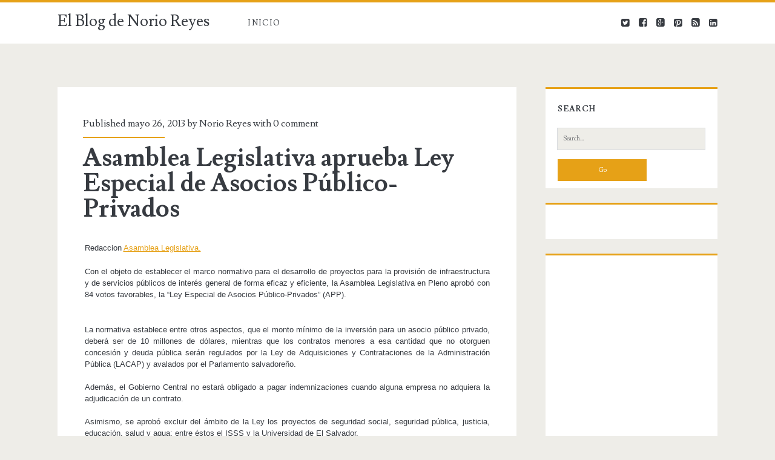

--- FILE ---
content_type: text/html; charset=UTF-8
request_url: http://www.norioreyes.net/2013/05/asamblea-legislativa-aprueba-ley.html
body_size: 23257
content:
<!DOCTYPE html>
<!--[if lt IE 7 ]> <html expr:dir='data:blog.languageDirection' xmlns='http://www.w3.org/1999/xhtml' xmlns:b='http://www.google.com/2005/gml/b' xmlns:data='http://www.google.com/2005/gml/data' xmlns:expr='http://www.google.com/2005/gml/expr' class='ie6' lang='en-US'> <![endif]--><!--[if IE 7 ]> <html expr:dir='data:blog.languageDirection' xmlns='http://www.w3.org/1999/xhtml' xmlns:b='http://www.google.com/2005/gml/b' xmlns:data='http://www.google.com/2005/gml/data' xmlns:expr='http://www.google.com/2005/gml/expr' class='ie7' lang='en-US'> <![endif]--><!--[if IE 8 ]> <html expr:dir='data:blog.languageDirection' xmlns='http://www.w3.org/1999/xhtml' xmlns:b='http://www.google.com/2005/gml/b' xmlns:data='http://www.google.com/2005/gml/data' xmlns:expr='http://www.google.com/2005/gml/expr' class='ie8' lang='en-US'> <![endif]--><!--[if lt IE 9]> <script type="text/javascript"> //<![CDATA[ /* HTML5 Shiv v3.7.0 | @afarkas @jdalton @jon_neal @rem | MIT/GPL2 Licensed */ (function(l,f){function m(){var a=e.elements;return"string"==typeof a?a.split(" "):a}function i(a){var b=n[a[o]];b||(b={},h++,a[o]=h,n[h]=b);return b}function p(a,b,c){b||(b=f);if(g)return b.createElement(a);c||(c=i(b));b=c.cache[a]?c.cache[a].cloneNode():r.test(a)?(c.cache[a]=c.createElem(a)).cloneNode():c.createElem(a);return b.canHaveChildren&&!s.test(a)?c.frag.appendChild(b):b}function t(a,b){if(!b.cache)b.cache={},b.createElem=a.createElement,b.createFrag=a.createDocumentFragment,b.frag=b.createFrag(); a.createElement=function(c){return!e.shivMethods?b.createElem(c):p(c,a,b)};a.createDocumentFragment=Function("h,f","return function(){var n=f.cloneNode(),c=n.createElement;h.shivMethods&&("+m().join().replace(/[\w\-]+/g,function(a){b.createElem(a);b.frag.createElement(a);return'c("'+a+'")'})+");return n}")(e,b.frag)}function q(a){a||(a=f);var b=i(a);if(e.shivCSS&&!j&&!b.hasCSS){var c,d=a;c=d.createElement("p");d=d.getElementsByTagName("head")[0]||d.documentElement;c.innerHTML="x<style>article,aside,dialog,figcaption,figure,footer,header,hgroup,main,nav,section{display:block}mark{background:#FF0;color:#000}template{display:none}</style>"; c=d.insertBefore(c.lastChild,d.firstChild);b.hasCSS=!!c}g||t(a,b);return a}var k=l.html5||{},s=/^<|^(?:button|map|select|textarea|object|iframe|option|optgroup)$/i,r=/^(?:a|b|code|div|fieldset|h1|h2|h3|h4|h5|h6|i|label|li|ol|p|q|span|strong|style|table|tbody|td|th|tr|ul)$/i,j,o="_html5shiv",h=0,n={},g;(function(){try{var a=f.createElement("a");a.innerHTML="<xyz></xyz>";j="hidden"in a;var b;if(!(b=1==a.childNodes.length)){f.createElement("a");var c=f.createDocumentFragment();b="undefined"==typeof c.cloneNode|| "undefined"==typeof c.createDocumentFragment||"undefined"==typeof c.createElement}g=b}catch(d){g=j=!0}})();var e={elements:k.elements||"abbr article aside audio bdi canvas data datalist details dialog figcaption figure footer header hgroup main mark meter nav output progress section summary template time video",version:"3.7.0",shivCSS:!1!==k.shivCSS,supportsUnknownElements:g,shivMethods:!1!==k.shivMethods,type:"default",shivDocument:q,createElement:p,createDocumentFragment:function(a,b){a||(a=f); if(g)return a.createDocumentFragment();for(var b=b||i(a),c=b.frag.cloneNode(),d=0,e=m(),h=e.length;d<h;d++)c.createElement(e[d]);return c}};l.html5=e;q(f)})(this,document); //]]> </script> <![endif]--><!--[if IE 9 ]><html expr:dir='data:blog.languageDirection' xmlns='http://www.w3.org/1999/xhtml' xmlns:b='http://www.google.com/2005/gml/b' xmlns:data='http://www.google.com/2005/gml/data' xmlns:expr='http://www.google.com/2005/gml/expr' class='ie9' lang='en-US'> <![endif]--><!--[if (gt IE 9)|!(IE)]><!--><html dir='ltr' lang='en-US' xmlns='http://www.w3.org/1999/xhtml' xmlns:b='http://www.google.com/2005/gml/b' xmlns:data='http://www.google.com/2005/gml/data' xmlns:expr='http://www.google.com/2005/gml/expr'>
<!--<![endif]-->
<head>
<link href='https://www.blogger.com/static/v1/widgets/2944754296-widget_css_bundle.css' rel='stylesheet' type='text/css'/>
<meta charset='UTF-8'/>
<meta content='width=device-width' name='viewport'/>
<link href='//fonts.googleapis.com/css?family=Lusitana:400,700' media='all' rel='stylesheet' type='text/css'/>
<link href='//netdna.bootstrapcdn.com/font-awesome/4.1.0/css/font-awesome.min.css' rel='stylesheet'/>
<title>Asamblea Legislativa aprueba Ley Especial de Asocios Público-Privados ~ El Blog de Norio Reyes</title>
<style id='page-skin-1' type='text/css'><!--
/*
-----------------------------------------------
Template Name  : Ignite
Author         : NewBloggerThemes.com
Author URL     : http://btemplates.com/author/new-blogger-themes/
Theme URL      : http://btemplates.com/author/new-blogger-themes/ignite-blogger-template/
Created Date   : Thursday, June 5, 2014
License        : This template is free for both personal and commercial use, But to satisfy the 'attribution' clause of the license, you are required to keep the footer links intact which provides due credit to its authors.For more information about this license, please use this link :http://creativecommons.org/licenses/by/3.0/
----------------------------------------------- */
body#layout ul{list-style-type:none;list-style:none}
body#layout ul li{list-style-type:none;list-style:none}
body#layout #headerbwrap {height:auto;}
body#layout .site-headernbt {margin: 0 0 25px;}
body#layout #content {}
body#layout #slider {display:none;}
body#layout .side-widget {display:none;}
body#layout .menu-primarynbt {z-index:0}
body#layout #pagesmenuwidget {position: absolute;
top: -100px;
right: 0px;}
/* Variable definitions
====================
*/
/* Use this with templates/template-twocol.html */
.section, .widget {
margin:0;
padding:0;
}
*, :after, :before {
-moz-box-sizing: border-box;
-webkit-box-sizing: border-box;
box-sizing: border-box;
}
body {
font-size: 100%;
margin: 0;
padding: 0;
font-family: lusitana, serif;
line-height: 1.5;
background: #eeede8;
color: #373b41;
-webkit-font-smoothing: antialiased;
word-wrap: break-word;
-ms-word-wrap: break-word;
-webkit-hyphens: auto;
-moz-hyphens: auto;
-ms-hyphens: auto;
hyphens: auto;
}
.overflow-containernbt {
overflow: hidden;
}
.mainnbt {
background: #eeede8;
margin: 0 auto;
-webkit-transition: all .3s ease;
transition: all .3s ease;
}
.mainnbt:after {
content: '';
position: absolute;
top: -12em;
left: 0;
width: 100%;
background: #373b41;
opacity: 0;
-webkit-transition: opacity .3s ease;
transition: opacity .3s ease;
}
p {
margin: 1.5em 0;
}
a {
color: #e6a117;
-webkit-transition: color .2s ease;
transition: color .2s ease;
}
a:link {
color: #e6a117;
}
a:active, a:hover, a:visited {
color: #a87227;
}
h1, h2, h3, h4, h5, h6 {
font-family: lusitana, serif;
margin: 0;
padding: 0;
font-weight: 400;
}
h1 {
font-size: 2.625em;
line-height: 1.143;
}
h2 {
font-size: 2.25em;
line-height: 1.34;
}
h3 {
font-size: 1.625em;
line-height: 1.85;
}
h4 {
font-size: 1.313em;
line-height: 1.143;
}
h5 {
font-size: 1.125em;
line-height: 1.34;
}
h6 {
font-size: 1em;
}
ol, ul {
font-size: 1em;
padding: 0;
margin: 1.5em;
}
ol ol, ol ul, ul ol, ul ul {
margin: 0 1.5em;
}
li li, ol ol, ol ul, ul ol, ul ul {
font-size: 1em;
}
pre {
word-wrap: break-word;
background: #e8eaee;
padding: .75em;
}
code {
background: #e8eaee;
padding: 0 .375em;
}
blockquote {
margin: 1.5em 1.5em 1.5em 0;
padding-left: 1.5em;
border-left: solid 3px #e6a117;
}
blockquote cite {
display: block;
text-align: right;
}
hr {
margin: .69em 0;
}
table {
border-spacing: 0;
border-collapse: collapse;
margin: 1.5em 0;
}
td, th {
padding: .5em .75em;
border: solid 1px #000;
}
.alignleft {
float: left;
margin: 0 1.5em 1.5em 0;
}
.alignright {
float: right;
margin: 0 0 1.5em 1.5em;
}
.aligncenter {
text-align: center;
margin: 1.5em auto;
}
.alignnone {
margin: 1.5em;
}
.aligncenter, .alignleft, .alignnone, .alignright, .size-auto, .size-full, .size-large, .size-medium, .size-thumbnail, img {
max-width: 100%;
height: auto;
}
input, textarea {
padding: .8em;
width: 100%;
max-width: 27.75em;
background: #eeede8;
color: #7c7d7f;
outline: solid 1px #d9dcdf;
border: none;
font-family: lusitana, serif;
font-size: .813em;
line-height: 1.85;
border-radius: 0;
-webkit-transition: background .2s ease;
transition: background .2s ease;
-webkit-appearance: none;
}
textarea {
max-width: 41.625em;
}
input[type=submit] {
color: #fff;
background: #e6a117;
outline: 0;
max-width: 13.875em;
}
input[type=submit]:hover {
cursor: pointer;
background: #a87227;
}
input[type=search] {
margin-right: 1.5em;
padding-right: .375em;
}
::-webkit-input-placeholder {
color: #7c7d7f;
}
:-moz-placeholder {
color: #7c7d7f;
}
::-moz-placeholder {
color: #7c7d7f;
}
:-ms-input-placeholder {
color: #7c7d7f;
}
a img {
border: none;
}
.site-headernbt {
background: #fff;
height: 4.5em;
padding: 1.25em 3.703% 0;
border-top: solid 4px #e6a117;
position: relative;
}
.site-title {
font-size: 1.625em;
line-height: 1.85;
position: absolute;
top: .5em;
right: 3.703%;
z-index: 1;
}
.site-title a {
text-decoration: none;
color: #373b41;
}
.site-title a:hover {
color: #e6a117;
}
.site-title img {
max-width: 6em;
max-height: 2.25em;
}
.site-title span {
position: absolute;
opacity: 0;
z-index: -1;
}
.toggle-navigationnbt {
color: #373b41;
font-size: 1.625em;
line-height: 1.35;
position: absolute;
z-index: 1;
background: 0 0;
border: none;
-webkit-transition: color .2s ease;
transition: color .2s ease;
}
.toggle-navigationnbt:hover {
cursor: pointer;
}
.menu-primarynbt {
background: #373b41;
width: 100%;
min-height: 75em;
max-width: 25em;
position: absolute;
top: 4.275em;
left: 0;
padding-top: 1.5em;
text-align: center;
z-index: -1;
}
.menu-primarynbt p {
color: #e6a117;
display: inline-block;
border-top: solid 2px #303338;
border-bottom: solid 2px #303338;
padding: 1.5em 0;
}
.menu-primary-items, .menu-unset {
list-style: none;
}
.menu-primary-items li a, .menu-unset li a {
text-decoration: none;
color: #fff;
text-transform: uppercase;
letter-spacing: .08em;
margin: 1.5em 0;
display: block;
}
.menu-primary-items li a:hover, .menu-unset li a:hover {
color: #e6a117;
}
.menu-primary-items li ul li a, .menu-unset li ul li a {
font-size: .813em;
color: #d9dcdf;
margin-top: -1.5em;
}
.menu-primary-items li ul li a:hover, .menu-unset li ul li a:hover {
color: #fff;
}
.menu-primary-items li ul li ul a, .menu-unset li ul li ul a {
color: #7c7d7f;
}
.menu-primary-items ul, .menu-unset ul {
list-style: none;
}
.menu-primary-items .current-menu-item>a, .menu-primary-items .current_page_item>a, .menu-unset .current-menu-item>a, .menu-unset .current_page_item>a {
color: #e6a117;
}
.social-media-iconsnbt {
margin-top: 3em;
}
.social-media-iconsnbt li {
display: inline-block;
}
.social-media-iconsnbt li a {
color: #fff;
margin: 0 .375em;
text-decoration: none;
}
.social-media-iconsnbt li a:hover {
color: #e6a117;
}
.site-headernbt.toggled .menu-primarynbt {
z-index: 0;
}
.site-headernbt.toggled+div .mainnbt:after, .site-headernbt.toggled+div .sidebar-primary-container:after {
bottom: 0;
opacity: .4;
}
@media all and (min-width:37.5em) {
.site-headernbt {
padding: 1.25em 7.407% 0;
}
.site-title {
right: 7.407%}
}
@media all and (min-width:50em) {
.site-headernbt {
height: auto;
min-height: 4.5em;
padding: 0 11.11%}
.site-headernbt:after {
content: ".";
display: block;
clear: both;
visibility: hidden;
line-height: 0;
height: 0;
}
.toggle-navigationnbt {
display: none;
}
.title-infonbt {
float: left;
margin-right: 3em;
margin-top: 1.125em;
}
.site-title {
position: static;
line-height: 1;
margin-right: .225em;
}
.menu-primarynbt {
position: static;
max-width: none;
min-height: 1px;
width: auto;
padding: 0;
text-align: left;
background: 0 0;
}
.menu-primarynbt p {
display: none;
}
.menu-primary-items, .menu-unset {
margin: 0;
line-height: 0;
}
.menu-primary-items li, .menu-unset li {
float: left;
background: #fff;
position: relative;
-webkit-transition: background .2s ease;
transition: background .2s ease;
}
.menu-primary-items li ul, .menu-unset li ul {
position: absolute;
top: -999em;
opacity: 0;
margin: 0;
z-index: 3;
-webkit-backface-visibility: hidden;
-ms-backface-visibility: hidden;
-o-backface-visibility: hidden;
backface-visibility: hidden;
-webkit-transition: opacity .2s ease;
transition: opacity .2s ease;
}
.menu-primary-items li ul:focus ul, .menu-primary-items li ul:hover ul, .menu-unset li ul:focus ul, .menu-unset li ul:hover ul {
top: 0;
left: 100%}
.menu-primary-items li:active>a, .menu-primary-items li:focus>a, .menu-primary-items li:hover>a, .menu-unset li:active>a, .menu-unset li:focus>a, .menu-unset li:hover>a {
color: #fff;
}
.menu-primary-items li:active>ul, .menu-primary-items li:focus>ul, .menu-primary-items li:hover>ul, .menu-unset li:active>ul, .menu-unset li:focus>ul, .menu-unset li:hover>ul {
top: 4.2495em;
opacity: 1;
}
.menu-primary-items li:active>ul li, .menu-primary-items li:focus>ul li, .menu-primary-items li:hover>ul li, .menu-unset li:active>ul li, .menu-unset li:focus>ul li, .menu-unset li:hover>ul li {
min-width: 100%}
.menu-primary-items li:active>ul li a, .menu-primary-items li:focus>ul li a, .menu-primary-items li:hover>ul li a, .menu-unset li:active>ul li a, .menu-unset li:focus>ul li a, .menu-unset li:hover>ul li a {
margin-top: 0;
color: #373b41;
white-space: nowrap;
}
.menu-primary-items li:active>ul li:active>a, .menu-primary-items li:active>ul li:focus>a, .menu-primary-items li:active>ul li:hover>a, .menu-primary-items li:focus>ul li:active>a, .menu-primary-items li:focus>ul li:focus>a, .menu-primary-items li:focus>ul li:hover>a, .menu-primary-items li:hover>ul li:active>a, .menu-primary-items li:hover>ul li:focus>a, .menu-primary-items li:hover>ul li:hover>a, .menu-unset li:active>ul li:active>a, .menu-unset li:active>ul li:focus>a, .menu-unset li:active>ul li:hover>a, .menu-unset li:focus>ul li:active>a, .menu-unset li:focus>ul li:focus>a, .menu-unset li:focus>ul li:hover>a, .menu-unset li:hover>ul li:active>a, .menu-unset li:hover>ul li:focus>a, .menu-unset li:hover>ul li:hover>a {
color: #fff;
}
.menu-primary-items li a, .menu-unset li a {
color: #373b41;
margin: 0 .75em;
font-size: .813em;
line-height: 5.231em;
letter-spacing: .1em;
}
.menu-primary-items li a:focus, .menu-primary-items li a:hover, .menu-unset li a:focus, .menu-unset li a:hover {
color: #fff;
}
.menu-primary-items li:hover, .menu-unset li:hover {
background: #e6a117;
}
.menu-primary-items:after, .menu-unset:after {
content: ".";
display: block;
clear: both;
visibility: hidden;
line-height: 0;
height: 0;
}
.social-media-iconsnbt {
display: none;
}
#menu-primary-items .current-menu-item, #menu-primary-items .current_page_ancestor, #menu-primary-items .current_page_item, .menu-unset .current-menu-item, .menu-unset .current_page_ancestor, .menu-unset .current_page_item {
background: #e6a117;
}
#menu-primary-items .current-menu-item>a, #menu-primary-items .current_page_ancestor>a, #menu-primary-items .current_page_item>a, .menu-unset .current-menu-item>a, .menu-unset .current_page_ancestor>a, .menu-unset .current_page_item>a {
color: #fff;
}
.menu-unset ul {
margin: 0;
}
.menu-unset ul:after {
content: ".";
display: block;
clear: both;
visibility: hidden;
line-height: 0;
height: 0;
}
ul.focused {
left: 0;
top: 4.2495em!important;
opacity: 1!important;
}
ul.focused>li>a {
margin-top: 0!important;
color: #373b41;
white-space: nowrap;
}
li.focused {
background: #e6a117;
}
}
@media all and (min-width:56.25em) {
.site-headernbt {
padding: 0 7.407%}
}
@media all and (min-width:62.5em) {
.menu-primarynbt p {
margin: 1.0625em 3em 0 -3em;
display: inline-block;
line-height: 2;
color: #7c7d7f;
border: none;
padding: 0;
float: left;
}
.site-title {
float: left;
}
}
@media all and (min-width:75em) {
.menu-primary-items, .menu-unset {
float: left;
}
.social-media-iconsnbt {
display: inline-block;
margin: 0;
float: right;
}
.social-media-iconsnbt li a {
color: #373b41;
line-height: 4.25em;
}
.social-media-iconsnbt li a:hover {
color: #e6a117;
}
.social-media-iconsnbt li:last-child a {
margin-right: 0;
}
}
.mainnbt, .sidebar-primary-container, .site-footernbt {
padding: 1.5em 3.703%;
}
.site-footernbt h3 {
font-size: 120%;
}
.hentry {
background: #fff;
margin: 1.5em auto;
padding: 1.5em 5% 2.25em;
}
#comments {
background: #fff;
margin: 1.5em auto;
padding: 1.5em 5% 2.25em;
}
.hentry-meta-top {
margin-bottom: .75em;
padding-bottom: .75em;
position: relative;
}
.hentry-meta-top:after {
content: '';
position: absolute;
width: 32%;
height: 2px;
background: #e6a117;
bottom: 0;
left: 0;
}
.hentry-meta-top a {
text-decoration: none;
color: #373b41;
}
.hentry-meta-top a:link, .hentry-meta-top a:visited {
color: #373b41;
}
.hentry-meta-top a:active, .hentry-meta-top a:hover {
color: #e6a117;
}
.entry-title {
font-weight: 700;
font-size: 1.625em;
line-height: 1;
word-wrap: break-word;
-ms-word-wrap: break-word;
}
.entry-title a {
color: #373b41;
text-decoration: none;
}
.entry-title a:link, .entry-title a:visited {
color: #373b41;
}
.entry-title a:active, .entry-title a:hover {
color: #7c7d7f;
}
.entry-content {
border-bottom: solid 2px #d9dcdf;
padding-bottom: 10px;
}
.more-linknbt {
text-decoration: none;
display: block;
text-align: center;
line-height: 2.25em;
width: 6.75em;
background: #e6a117;
color: #fff;
margin: 1em 0 0.6em;
-webkit-transition: background .2s ease;
transition: background .2s ease;
}
.more-linknbt:link, .more-linknbt:visited {
color: #fff;
}
.more-linknbt:active, .more-linknbt:hover {
background: #a87227;
}
.hentry-categories, .hentry-tags {
color: #7c7d7f;
}
.hentry-categories p, .hentry-tags p {
margin: .75em 0 0;
padding-left: 1.5em;
}
.hentry-categories i, .hentry-tags i {
margin-left: -1.5em;
}
.hentry-categories a, .hentry-tags a {
text-decoration: none;
text-transform: uppercase;
letter-spacing: .1em;
font-size: .813em;
line-height: 1.7;
margin-right: .75em;
}
.hentry-categories a:link, .hentry-categories a:visited, .hentry-tags a:link, .hentry-tags a:visited {
color: #7c7d7f;
}
.hentry-categories a:active, .hentry-categories a:hover, .hentry-tags a:active, .hentry-tags a:hover {
color: #e6a117;
}
.hentry-categories i {
margin-right: .4375em;
}
.hentry-tags i {
margin-right: .625em;
}
.loop-pagination {
background: #fff;
padding: .75em;
border-top: solid 2px #e6a117;
text-align: center;
margin-bottom: 1.5em;
}
.loop-pagination a, .loop-pagination span {
margin: 0 .375em;
}
.loop-pagination a {
text-decoration: none;
}
@media all and (min-width:31.25em) {
.featured-image {
height: 15em;
}
.hentry-meta-top:after {
width: 20%;
}
}
@media all and (min-width:37.5em) {
.mainnbt, .sidebar-primary-container, .site-footernbt {
padding: 1.5em 7.407%;
}
}
@media all and (min-width:43.75em) {}
@media all and (min-width:50em) {
.mainnbt, .sidebar-primary-container, .site-footernbt {
padding: 1.5em 11.11%;
}
.hentry {
padding: 0 6.333% 2.25em;
}
#comments {
padding: 0 6.333% 2.25em;
}
}
@media all and (min-width:56.25em) {
.mainnbt {
width: 55.55%;
padding: 1.5em 0;
float: left;
margin: 0 3.703% 0 7.407%;
}
.sidebar-primary-container, .site-footernbt {
padding: 1.5em 7.407%;
}
.hentry {
padding: 0 6.333% 2.25em;
}
#comments {
padding: 0 6.333% 2.25em;
}
}
@media all and (min-width:62.5em) {
.hentry {
padding-top: 3em;
}
#comments {
padding-top: 3em;
}
.entry-title {
font-size: 2.625em;
line-height: 1;
}
.hentry-categories, .hentry-tags {
display: inline-block;
}
.hentry-categories {
margin-right: .75em;
}
}
@media all and (min-width:68.75em) {
.mainnbt {
width: 59.253%;
}
.hentry {
margin: 3em 0;
padding: 3em 5.5% 2.25em;
}
#comments {
margin: 3em 0;
padding: 3em 5.5% 2.25em;
}
}
@media all and (min-width:75em) {}
.sidebar-primary-container {
position: relative;
background: #eeede8;
-webkit-transition: all .3s ease;
transition: all .3s ease;
}
.sidebar-primary-container:after {
content: '';
position: absolute;
top: 0;
left: 0;
width: 100%;
background: #373b41;
opacity: 0;
-webkit-transition: opacity .3s ease;
transition: opacity .3s ease;
}
.sidebar-primary-container .widget {
background: #fff;
border-top: solid 3px #e6a117;
font-size: .813em;
line-height: 1.85;
margin: 1.84502em 0;
padding: 1.615em 8% .923em;
}
.sidebar-primary-container .widget ul {
list-style: none;
margin: 1em 0 1.04502em;
}
.sidebar-primary-container .widget ul li {
padding: .446em 0 .446em 0;
margin: 0;
border-bottom: solid 1px #d9dcdf;
-webkit-transition: all .2s ease;
transition: all .2s ease;
}
.sidebar-primary-container .widget ul li:last-child {
border: none;
}
.sidebar-primary-container .widget ul li a {
/*display: block;*/
text-decoration: none;
}
.sidebar-primary-container .widget ul li:hover {
background: rgba(240, 240, 240, .15);
padding-left: .5em;
padding-right: 0;
}
.sidebar-primary-container .widget ul ul {
margin: 0 0 0 1em;
}
.sidebar-primary-container .widget ul ul li:last-child {
margin-bottom: 0;
padding-bottom: 0;
}
.sidebar-primary-container .widget a, .sidebar-primary-container .widget a:link, .sidebar-primary-container .widget a:visited {
color: #373b41;
}
.sidebar-primary-container .widget a:active, .sidebar-primary-container .widget a:hover {
color: #e6a117;
}
.sidebar-primary-container .widget-title {
text-transform: uppercase;
font-weight: 700;
letter-spacing: .08em;
font-size: 1em;
line-height: 1.85;
margin-bottom: 1.24502em;
}
.sidebar-primary-container .widget h2 {
text-transform: uppercase;
font-weight: 700;
letter-spacing: .08em;
font-size: 1em;
line-height: 1.85;
margin-bottom: 1.24502em;
}
.sidebar-primary-container .widget h3 {
text-transform: uppercase;
font-weight: 700;
letter-spacing: .08em;
font-size: 1em;
line-height: 1.85;
margin-bottom: 1.24502em;
}
@media all and (min-width:50em) {
.sidebar-primary-container .widget {
padding: 1.615em 7.33% .923em;
}
}
@media all and (min-width:56.25em) {
.sidebar-primary-container {
width: 25.923%;
padding: 1.5em 0;
float: left;
margin-top: 1.5em;
}
.sidebar-primary-container .widget:first-child {
margin-top: 0;
}
}
@media all and (min-width:68.75em) {
.sidebar-primary-container {
width: 22.222%;
margin-top: 3em;
}
}
.entry-content {
margin-top: 1.5em;
}
.entry-content:after {
content: ".";
display: block;
clear: both;
visibility: hidden;
line-height: 0;
height: 0;
}
.further-reading {
margin: 1.5em 0;
}
.further-reading span {
border-bottom: solid 1px #e6a117;
font-weight: 700;
position: relative;
}
.further-reading a {
color: #373b41;
text-decoration: none;
display: block;
}
.further-reading a:link, .further-reading a:visited {
color: #373b41;
}
.further-reading a:active, .further-reading a:hover {
color: #e6a117;
}
.author-meta {
background: #f5f5f5;
border: solid 1px #e8eaee;
padding: 1.5em;
margin: 1.5em 0;
}
.author-meta h4 {
font-weight: 700;
border-bottom: solid 1px #e6a117;
display: inline-block;
padding-bottom: 3px;
}
.author-meta h4 a {
text-decoration: none;
color: #373b41;
}
.author-meta h4 a:link, .author-meta h4 a:visited {
color: #373b41;
}
.author-meta h4 a:active, .author-meta h4 a:focus, .author-meta h4 a:hover {
color: #e6a117;
}
.author-meta img {
border-radius: 50%;
float: left;
margin-right: 1.5em;
}
.author-meta p {
margin-top: .75em;
margin-left: 6em;
}
@media all and (min-width:43.75em) {
.further-reading p {
width: 50%;
display: inline-block;
vertical-align: top;
padding-right: 4%;
}
.further-reading .next {
text-align: right;
padding: 0 0 0 4%;
}
}@media all and (min-width:68.75em) {
.hentry {
margin-bottom: 1.5em;
}
#comments {
margin-bottom: 1.5em;
}
}
@media all and (min-width:31.25em) {}
@media all and (min-width:50em) {}
@media all and (min-width:56.25em) {}
@media all and (min-width:68.75em) {}
.site-footernbt {
background: #373b41;
color: #7c7d7f;
padding-bottom: 0;
overflow: hidden;
text-align: center;
}
.site-footernbt a {
color: #7c7d7f;
text-decoration: none;
}
.site-footernbt a:link, .site-footernbt a:visited {
color: #7c7d7f;
}
.site-footernbt a:active, .site-footernbt a:hover {
color: #e6a117;
}
.design-credit {
background: #303338;
color: #7c7d7f;
text-transform: none;
text-align: center;
letter-spacing: .08em;
padding: .75em;
margin-top: 1em;
position: relative;
left: -4%;
width: 108%;
font-size: 80%;
}
@media all and (min-width:37.5em) {
.design-credit {
left: -9%;
width: 118%;
}
}
@media all and (min-width:43.75em) {
.site-footernbt {
padding: 1.5em 3.703% 0;
}
.sidebar-subsidiary:after {
content: ".";
display: block;
clear: both;
visibility: hidden;
line-height: 0;
height: 0;
}
.design-credit {
clear: both;
}
}
@media all and (min-width:50em) {
.site-footernbt {
padding: 1.5em 7.407% 0;
}
}
@media all and (min-width:56.25em) {
.site-footernbt {
padding: 1.5em 3.703% 0;
}
.design-credit {
left: -4%;
width: 108%}
}
.screen-reader-text {
position: absolute;
clip: rect(1px 1px 1px 1px);
clip: rect(1px, 1px, 1px, 1px);
overflow: hidden;
height: 1px;
width: 1px;
}
.skip-content {
position: absolute;
top: -4.5em;
width: 100%;
left: 0;
display: block;
text-align: center;
color: #fff!important;
z-index: 99;
padding: 1.5em;
background: #373b41;
-webkit-transition: top .2s ease;
transition: top .2s ease;
}
.skip-content:focus {
top: 0;
}
@media all and (min-width:43.75em) {}
@media all and (min-width:50em) {}
@media all and (min-width:37.5em) {}
@media all and (min-width:50em) {}
@media all and (min-width:56.25em) {}
.search-form {
margin-top: 1.5em;
}
.search-form input[type=submit] {
max-width: 27.75em;
margin-top: 1.5em;
}
.search .container {
background: #fff;
margin-top: 1.5em;
}
.search .search-end {
padding: 1.5em 8% 2.25em;
}
.search .search-end.bottom {
padding-top: 0;
}
.search-no-results .search-end.top .search-form-container {
display: none;
}
@media all and (min-width:31.25em) {
.search-form input[type=submit] {
max-width: 13.875em;
}
}
@media all and (min-width:50em) {
.search .container {
padding: 1.5em 0;
}
.search .search-end {
padding: 1.5em 14.333% 2.25em;
}
}
@media all and (min-width:68.75em) {
.search .search-end {
padding: 1.5em 12.5% 2.25em;
}
}
h2.date-header {
margin: 10px 0px;
display: none;
}
.main .widget {
margin: 0 0 5px;
padding: 0 0 2px;
}
.main .Blog {
border-bottom-width: 0;
}
#header .description {
color:#ffffff;
font-size:14px;
text-shadow:0px 1px 0px #000000;
}
/* Comments----------------------------------------------- */
#comments {
margin-bottom:20px;
}
#comments h4 {
}
.deleted-comment {
font-style: italic;
color: gray;
}
#blog-pager-newer-link {
float: left;
}
#blog-pager-older-link {
float: right;
}
#blog-pager {
text-align: center;
padding:5px;
margin: 10px 0;
}
.feed-links {
clear: both;
}
.comment-form {
}
#navbar-iframe {
height: 0;
visibility: hidden;
display: none;
}
.PopularPosts .widget-content ul li {
padding:6px 0px;
}
iframe, object {
max-width: 100%;
}
.separator a[style="margin-left: 1em; margin-right: 1em;"] {
margin-left: auto!important;
margin-right: auto!important;
}
.reaction-buttons table{
border:none;
margin-bottom:5px;
}
.reaction-buttons table, .reaction-buttons td{
border:none !important;
}
.nbtfooteroptions a {
text-decoration: none;
color: #7C7D7F;
}
.nbtfooteroptions a:hover {
text-decoration: none;
color: #E6A117;
}
.site-description {
display:none;
}
.pbtthumbimg {
float:none;
margin:0px 0px 10px 0px;
padding:0px;
border:0px solid #eee;
background:none;
max-width:100%;
height:auto;
}

--></style>
<script src='https://ajax.googleapis.com/ajax/libs/jquery/1.11.0/jquery.min.js' type='text/javascript'></script>
<script type='text/javascript'>
//<![CDATA[

/*! jQuery Migrate v1.2.1 | (c) 2005, 2013 jQuery Foundation, Inc. and other contributors | jquery.org/license */
jQuery.migrateMute===void 0&&(jQuery.migrateMute=!0),function(e,t,n){function r(n){var r=t.console;i[n]||(i[n]=!0,e.migrateWarnings.push(n),r&&r.warn&&!e.migrateMute&&(r.warn("JQMIGRATE: "+n),e.migrateTrace&&r.trace&&r.trace()))}function a(t,a,i,o){if(Object.defineProperty)try{return Object.defineProperty(t,a,{configurable:!0,enumerable:!0,get:function(){return r(o),i},set:function(e){r(o),i=e}}),n}catch(s){}e._definePropertyBroken=!0,t[a]=i}var i={};e.migrateWarnings=[],!e.migrateMute&&t.console&&t.console.log&&t.console.log("JQMIGRATE: Logging is active"),e.migrateTrace===n&&(e.migrateTrace=!0),e.migrateReset=function(){i={},e.migrateWarnings.length=0},"BackCompat"===document.compatMode&&r("jQuery is not compatible with Quirks Mode");var o=e("<input/>",{size:1}).attr("size")&&e.attrFn,s=e.attr,u=e.attrHooks.value&&e.attrHooks.value.get||function(){return null},c=e.attrHooks.value&&e.attrHooks.value.set||function(){return n},l=/^(?:input|button)$/i,d=/^[238]$/,p=/^(?:autofocus|autoplay|async|checked|controls|defer|disabled|hidden|loop|multiple|open|readonly|required|scoped|selected)$/i,f=/^(?:checked|selected)$/i;a(e,"attrFn",o||{},"jQuery.attrFn is deprecated"),e.attr=function(t,a,i,u){var c=a.toLowerCase(),g=t&&t.nodeType;return u&&(4>s.length&&r("jQuery.fn.attr( props, pass ) is deprecated"),t&&!d.test(g)&&(o?a in o:e.isFunction(e.fn[a])))?e(t)[a](i):("type"===a&&i!==n&&l.test(t.nodeName)&&t.parentNode&&r("Can't change the 'type' of an input or button in IE 6/7/8"),!e.attrHooks[c]&&p.test(c)&&(e.attrHooks[c]={get:function(t,r){var a,i=e.prop(t,r);return i===!0||"boolean"!=typeof i&&(a=t.getAttributeNode(r))&&a.nodeValue!==!1?r.toLowerCase():n},set:function(t,n,r){var a;return n===!1?e.removeAttr(t,r):(a=e.propFix[r]||r,a in t&&(t[a]=!0),t.setAttribute(r,r.toLowerCase())),r}},f.test(c)&&r("jQuery.fn.attr('"+c+"') may use property instead of attribute")),s.call(e,t,a,i))},e.attrHooks.value={get:function(e,t){var n=(e.nodeName||"").toLowerCase();return"button"===n?u.apply(this,arguments):("input"!==n&&"option"!==n&&r("jQuery.fn.attr('value') no longer gets properties"),t in e?e.value:null)},set:function(e,t){var a=(e.nodeName||"").toLowerCase();return"button"===a?c.apply(this,arguments):("input"!==a&&"option"!==a&&r("jQuery.fn.attr('value', val) no longer sets properties"),e.value=t,n)}};var g,h,v=e.fn.init,m=e.parseJSON,y=/^([^<]*)(<[\w\W]+>)([^>]*)$/;e.fn.init=function(t,n,a){var i;return t&&"string"==typeof t&&!e.isPlainObject(n)&&(i=y.exec(e.trim(t)))&&i[0]&&("<"!==t.charAt(0)&&r("$(html) HTML strings must start with '<' character"),i[3]&&r("$(html) HTML text after last tag is ignored"),"#"===i[0].charAt(0)&&(r("HTML string cannot start with a '#' character"),e.error("JQMIGRATE: Invalid selector string (XSS)")),n&&n.context&&(n=n.context),e.parseHTML)?v.call(this,e.parseHTML(i[2],n,!0),n,a):v.apply(this,arguments)},e.fn.init.prototype=e.fn,e.parseJSON=function(e){return e||null===e?m.apply(this,arguments):(r("jQuery.parseJSON requires a valid JSON string"),null)},e.uaMatch=function(e){e=e.toLowerCase();var t=/(chrome)[ \/]([\w.]+)/.exec(e)||/(webkit)[ \/]([\w.]+)/.exec(e)||/(opera)(?:.*version|)[ \/]([\w.]+)/.exec(e)||/(msie) ([\w.]+)/.exec(e)||0>e.indexOf("compatible")&&/(mozilla)(?:.*? rv:([\w.]+)|)/.exec(e)||[];return{browser:t[1]||"",version:t[2]||"0"}},e.browser||(g=e.uaMatch(navigator.userAgent),h={},g.browser&&(h[g.browser]=!0,h.version=g.version),h.chrome?h.webkit=!0:h.webkit&&(h.safari=!0),e.browser=h),a(e,"browser",e.browser,"jQuery.browser is deprecated"),e.sub=function(){function t(e,n){return new t.fn.init(e,n)}e.extend(!0,t,this),t.superclass=this,t.fn=t.prototype=this(),t.fn.constructor=t,t.sub=this.sub,t.fn.init=function(r,a){return a&&a instanceof e&&!(a instanceof t)&&(a=t(a)),e.fn.init.call(this,r,a,n)},t.fn.init.prototype=t.fn;var n=t(document);return r("jQuery.sub() is deprecated"),t},e.ajaxSetup({converters:{"text json":e.parseJSON}});var b=e.fn.data;e.fn.data=function(t){var a,i,o=this[0];return!o||"events"!==t||1!==arguments.length||(a=e.data(o,t),i=e._data(o,t),a!==n&&a!==i||i===n)?b.apply(this,arguments):(r("Use of jQuery.fn.data('events') is deprecated"),i)};var j=/\/(java|ecma)script/i,w=e.fn.andSelf||e.fn.addBack;e.fn.andSelf=function(){return r("jQuery.fn.andSelf() replaced by jQuery.fn.addBack()"),w.apply(this,arguments)},e.clean||(e.clean=function(t,a,i,o){a=a||document,a=!a.nodeType&&a[0]||a,a=a.ownerDocument||a,r("jQuery.clean() is deprecated");var s,u,c,l,d=[];if(e.merge(d,e.buildFragment(t,a).childNodes),i)for(c=function(e){return!e.type||j.test(e.type)?o?o.push(e.parentNode?e.parentNode.removeChild(e):e):i.appendChild(e):n},s=0;null!=(u=d[s]);s++)e.nodeName(u,"script")&&c(u)||(i.appendChild(u),u.getElementsByTagName!==n&&(l=e.grep(e.merge([],u.getElementsByTagName("script")),c),d.splice.apply(d,[s+1,0].concat(l)),s+=l.length));return d});var Q=e.event.add,x=e.event.remove,k=e.event.trigger,N=e.fn.toggle,T=e.fn.live,M=e.fn.die,S="ajaxStart|ajaxStop|ajaxSend|ajaxComplete|ajaxError|ajaxSuccess",C=RegExp("\\b(?:"+S+")\\b"),H=/(?:^|\s)hover(\.\S+|)\b/,A=function(t){return"string"!=typeof t||e.event.special.hover?t:(H.test(t)&&r("'hover' pseudo-event is deprecated, use 'mouseenter mouseleave'"),t&&t.replace(H,"mouseenter$1 mouseleave$1"))};e.event.props&&"attrChange"!==e.event.props[0]&&e.event.props.unshift("attrChange","attrName","relatedNode","srcElement"),e.event.dispatch&&a(e.event,"handle",e.event.dispatch,"jQuery.event.handle is undocumented and deprecated"),e.event.add=function(e,t,n,a,i){e!==document&&C.test(t)&&r("AJAX events should be attached to document: "+t),Q.call(this,e,A(t||""),n,a,i)},e.event.remove=function(e,t,n,r,a){x.call(this,e,A(t)||"",n,r,a)},e.fn.error=function(){var e=Array.prototype.slice.call(arguments,0);return r("jQuery.fn.error() is deprecated"),e.splice(0,0,"error"),arguments.length?this.bind.apply(this,e):(this.triggerHandler.apply(this,e),this)},e.fn.toggle=function(t,n){if(!e.isFunction(t)||!e.isFunction(n))return N.apply(this,arguments);r("jQuery.fn.toggle(handler, handler...) is deprecated");var a=arguments,i=t.guid||e.guid++,o=0,s=function(n){var r=(e._data(this,"lastToggle"+t.guid)||0)%o;return e._data(this,"lastToggle"+t.guid,r+1),n.preventDefault(),a[r].apply(this,arguments)||!1};for(s.guid=i;a.length>o;)a[o++].guid=i;return this.click(s)},e.fn.live=function(t,n,a){return r("jQuery.fn.live() is deprecated"),T?T.apply(this,arguments):(e(this.context).on(t,this.selector,n,a),this)},e.fn.die=function(t,n){return r("jQuery.fn.die() is deprecated"),M?M.apply(this,arguments):(e(this.context).off(t,this.selector||"**",n),this)},e.event.trigger=function(e,t,n,a){return n||C.test(e)||r("Global events are undocumented and deprecated"),k.call(this,e,t,n||document,a)},e.each(S.split("|"),function(t,n){e.event.special[n]={setup:function(){var t=this;return t!==document&&(e.event.add(document,n+"."+e.guid,function(){e.event.trigger(n,null,t,!0)}),e._data(this,n,e.guid++)),!1},teardown:function(){return this!==document&&e.event.remove(document,n+"."+e._data(this,n)),!1}}})}(jQuery,window);

//]]>
</script>
<script type='text/javascript'>
//<![CDATA[

function showrecentcomments(json){for(var i=0;i<a_rc;i++){var b_rc=json.feed.entry[i];var c_rc;if(i==json.feed.entry.length)break;for(var k=0;k<b_rc.link.length;k++){if(b_rc.link[k].rel=='alternate'){c_rc=b_rc.link[k].href;break;}}c_rc=c_rc.replace("#","#comment-");var d_rc=c_rc.split("#");d_rc=d_rc[0];var e_rc=d_rc.split("/");e_rc=e_rc[5];e_rc=e_rc.split(".html");e_rc=e_rc[0];var f_rc=e_rc.replace(/-/g," ");f_rc=f_rc.link(d_rc);var g_rc=b_rc.published.$t;var h_rc=g_rc.substring(0,4);var i_rc=g_rc.substring(5,7);var j_rc=g_rc.substring(8,10);var k_rc=new Array();k_rc[1]="Jan";k_rc[2]="Feb";k_rc[3]="Mar";k_rc[4]="Apr";k_rc[5]="May";k_rc[6]="Jun";k_rc[7]="Jul";k_rc[8]="Aug";k_rc[9]="Sep";k_rc[10]="Oct";k_rc[11]="Nov";k_rc[12]="Dec";if("content" in b_rc){var l_rc=b_rc.content.$t;}else if("summary" in b_rc){var l_rc=b_rc.summary.$t;}else var l_rc="";var re=/<\S[^>]*>/g;l_rc=l_rc.replace(re,"");if(m_rc==true)document.write('On '+k_rc[parseInt(i_rc,10)]+' '+j_rc+' ');document.write('<a href="'+c_rc+'">'+b_rc.author[0].name.$t+'</a> commented');if(n_rc==true)document.write(' on '+f_rc);document.write(': ');if(l_rc.length<o_rc){document.write('<i>&#8220;');document.write(l_rc);document.write('&#8221;</i><br/><br/>');}else{document.write('<i>&#8220;');l_rc=l_rc.substring(0,o_rc);var p_rc=l_rc.lastIndexOf(" ");l_rc=l_rc.substring(0,p_rc);document.write(l_rc+'&hellip;&#8221;</i>');document.write('<br/><br/>');}}}

function rp(json){document.write('<ul>');for(var i=0;i<numposts;i++){document.write('<li>');var entry=json.feed.entry[i];var posttitle=entry.title.$t;var posturl;if(i==json.feed.entry.length)break;for(var k=0;k<entry.link.length;k++){if(entry.link[k].rel=='alternate'){posturl=entry.link[k].href;break}}posttitle=posttitle.link(posturl);var readmorelink="(more)";readmorelink=readmorelink.link(posturl);var postdate=entry.published.$t;var cdyear=postdate.substring(0,4);var cdmonth=postdate.substring(5,7);var cdday=postdate.substring(8,10);var monthnames=new Array();monthnames[1]="Jan";monthnames[2]="Feb";monthnames[3]="Mar";monthnames[4]="Apr";monthnames[5]="May";monthnames[6]="Jun";monthnames[7]="Jul";monthnames[8]="Aug";monthnames[9]="Sep";monthnames[10]="Oct";monthnames[11]="Nov";monthnames[12]="Dec";if("content"in entry){var postcontent=entry.content.$t}else if("summary"in entry){var postcontent=entry.summary.$t}else var postcontent="";var re=/<\S[^>]*>/g;postcontent=postcontent.replace(re,"");document.write(posttitle);if(showpostdate==true)document.write(' - '+monthnames[parseInt(cdmonth,10)]+' '+cdday);if(showpostsummary==true){if(postcontent.length<numchars){document.write(postcontent)}else{postcontent=postcontent.substring(0,numchars);var quoteEnd=postcontent.lastIndexOf(" ");postcontent=postcontent.substring(0,quoteEnd);document.write(postcontent+'...'+readmorelink)}}document.write('</li>')}document.write('</ul>')}

//]]>
</script>
<script type='text/javascript'>
summary_noimg = 400;
summary_img = 300;
img_thumb_height = 150;
img_thumb_width = 200; 
</script>
<script type='text/javascript'>
//<![CDATA[

function removeHtmlTag(strx,chop){ 
	if(strx.indexOf("<")!=-1)
	{
		var s = strx.split("<"); 
		for(var i=0;i<s.length;i++){ 
			if(s[i].indexOf(">")!=-1){ 
				s[i] = s[i].substring(s[i].indexOf(">")+1,s[i].length); 
			} 
		} 
		strx =  s.join(""); 
	}
	chop = (chop < strx.length-1) ? chop : strx.length-2; 
	while(strx.charAt(chop-1)!=' ' && strx.indexOf(' ',chop)!=-1) chop++; 
	strx = strx.substring(0,chop-1); 
	return strx+'...'; 
}

function createSummaryAndThumb(pID){
	var div = document.getElementById(pID);
	var imgtag = "";
	var img = div.getElementsByTagName("img");
	var summ = summary_noimg;
	if(img.length>=1) {	
		imgtag = '<img src="'+img[0].src+'" class="pbtthumbimg"/>';
		summ = summary_img;
	}
	
	var summary = imgtag + '<div>' + removeHtmlTag(div.innerHTML,summ) + '</div>';
	div.innerHTML = summary;
}

//]]>
</script>
<link href='https://www.blogger.com/dyn-css/authorization.css?targetBlogID=589980514122179812&amp;zx=e60c2554-adcc-47d6-9865-251aeac2b597' media='none' onload='if(media!=&#39;all&#39;)media=&#39;all&#39;' rel='stylesheet'/><noscript><link href='https://www.blogger.com/dyn-css/authorization.css?targetBlogID=589980514122179812&amp;zx=e60c2554-adcc-47d6-9865-251aeac2b597' rel='stylesheet'/></noscript>
<meta name='google-adsense-platform-account' content='ca-host-pub-1556223355139109'/>
<meta name='google-adsense-platform-domain' content='blogspot.com'/>

<!-- data-ad-client=ca-pub-3224974958563631 -->

</head>
<body>
<!--skip to content link-->
<a class='skip-content' href='#mainnbt'>Skip to content</a>
<header class='site-headernbt' id='site-headernbt' role='banner'>
<div class='title-infonbt'>
<div class='headersec section' id='headersec'><div class='widget Header' data-version='1' id='Header1'>
<div id='header-inner'>
<div class='titlewrapper'>
<h1 class='site-title'>
<a href='http://www.norioreyes.net/'>El Blog de Norio Reyes</a>
</h1>
</div>
<h2 class='site-description'>www.norioreyes.net | Derecho Salvadoreño, Derecho Mercantil,Derecho de Familia, Derecho Civil, Derecho Penal.</h2>
</div>
</div></div>
</div>
<button class='toggle-navigationnbt' id='toggle-navigationnbt'><i class='fa fa-bars'></i></button>
<div class='menu-containernbt menu-primarynbt' id='menu-primarynbt' role='navigation'>
<!-- Pages-based menu added by BTemplates.com -->
<div><div>
<!-- Pages -->
<div class='section' id='pagesmenuwidget'><div class='widget PageList' data-version='1' id='PageList9'>
<div>
<ul class='menu-primary-items' id='menu-primary-items'>
<li><a href='http://www.norioreyes.net/'>Inicio</a></li>
</ul>
</div>
</div></div>
<!-- /Pages -->
</div></div>
<!-- _____ _ _ _ _ | ____|__| (_) |_ | |__ ___ _ __ ___ | _| / _` | | __| | '_ \ / _ \ '__/ _ \ | |__| (_| | | |_ | | | | __/ | | __/ |_____\__,_|_|\__| |_| |_|\___|_| \___| Edit the code below using your own information. Happy blogging from BTemplates.com :) -->
<ul class='social-media-iconsnbt'>
<li><a href='#'><i class='fa fa-twitter-square'></i></a></li>
<li><a href='#'><i class='fa fa-facebook-square'></i></a></li>
<li><a href='#'><i class='fa fa-google-plus-square'></i></a></li>
<li><a href='#'><i class='fa fa-pinterest-square'></i></a></li>
<li><a href='http://www.norioreyes.net/feeds/posts/default'><i class='fa fa-rss-square'></i></a></li>
<li><a href='#'><i class='fa fa-linkedin-square'></i></a></li>
</ul>
</div><!-- #menu-primary .menu-container -->
</header>
<div class='overflow-containernbt' id='overflow-containernbt'>
<div class='mainnbt' id='mainnbt' role='main'>
<div class='mainblogsec section' id='mainblogsec'><div class='widget Blog' data-version='1' id='Blog1'>
<div class='blog-posts hfeed'>
<!--Can't find substitution for tag [defaultAdStart]-->

          <div class="date-outer">
        
<h2 class='date-header'><span>domingo</span></h2>

          <div class="date-posts">
        
<div class='post-outer'>
<div class='post hentry'>
<a name='5382061562812387670'></a>
<div class='hentry-meta-top'>
    Published mayo 26, 2013 by Norio Reyes with <a href='http://www.norioreyes.net/2013/05/asamblea-legislativa-aprueba-ley.html#comment-form' onclick=''>0 comment</a>
</div>
<div class='entry-header'>
<h1 class='post-title entry-title'>
<a href='http://www.norioreyes.net/2013/05/asamblea-legislativa-aprueba-ley.html'>Asamblea Legislativa aprueba Ley Especial de Asocios Público-Privados</a>
</h1>
</div>
<div class='post-header-line-1'></div>
<div class='post-body entry-content'>
<article>
<div dir="ltr" style="text-align: left;" trbidi="on">
<div style="border: 0px; font-family: 'Helvetica Neue', Arial, 'Liberation Sans', FreeSans, sans-serif; font-size: 13px; line-height: 19px; outline: 0px; padding: 10px 3px; text-align: justify; vertical-align: baseline;">
Redaccion <a href="http://asamblea.gob.sv/noticias/archivo-de-noticias/por-unanimidad-pleno-legislativo-aprueba-ley-especial-de-asocios-publico-privados" target="_blank">Asamblea Legislativa.</a></div>
<div style="border: 0px; font-family: 'Helvetica Neue', Arial, 'Liberation Sans', FreeSans, sans-serif; font-size: 13px; line-height: 19px; outline: 0px; padding: 10px 3px; text-align: justify; vertical-align: baseline;">
Con el objeto de establecer el marco normativo para el desarrollo de proyectos para la provisión de infraestructura y de servicios públicos de interés general de forma eficaz y eficiente, la Asamblea Legislativa en Pleno aprobó con 84 votos favorables, la &#8220;Ley Especial de Asocios Público-Privados&#8221; (APP).</div>
<div style="border: 0px; font-family: 'Helvetica Neue', Arial, 'Liberation Sans', FreeSans, sans-serif; font-size: 13px; line-height: 19px; outline: 0px; padding: 10px 3px; text-align: justify; vertical-align: baseline;">
<br />La normativa establece entre otros aspectos, que el monto mínimo de la inversión para un asocio público privado, deberá ser de 10 millones de dólares, mientras que los contratos menores a esa cantidad que no otorguen concesión y deuda pública serán regulados por la Ley de Adquisiciones y Contrataciones de la Administración Pública (LACAP) y avalados por el Parlamento salvadoreño.<br /><br />Además, el Gobierno Central no estará obligado a pagar indemnizaciones cuando alguna empresa no adquiera la adjudicación de un contrato.<br /><br />Asimismo, se aprobó excluir del ámbito de la Ley los proyectos de seguridad social, seguridad pública, justicia, educación, salud y agua; entre éstos el ISSS y la Universidad de El Salvador.<br /><br />Con la Ley se creó también el ente rector, denominado: &#8220;Dirección de Asocios Público Privados&#8221; (DAPP), de carácter autónomo, que estaría conformado por los ministerios de Hacienda, Economía, Agricultura y Ganadería, Obras Públicas, Turismo y la Secretaría Técnica de la Presidencia.<br /><br />Con la normativa se abren nuevas posibilidades de inversión privada en temas que son propios del Estado &#8220;pero que al mismo tiempo ha salvaguardado los servicios básicos esenciales que seguirán manteniéndose en un contexto de servicio público&#8221;, externó la Secretaria de Junta Directiva, Lorena Peña.<br /><br />Por su parte Guillermo Gallegos, Vicepresidente de la Asamblea Legislativa, destacó que &#8220;hemos creado condiciones jurídicas&#8221; para generar inversión en el país; subrayando además que temas como &#8220;el agua, salud y educación bajo ningún argumento estarán sujetos a ser privatizados&#8221;.<br /><br />El Diputado Rigoberto Soto, del Grupo Parlamentario Unidos por El Salvador, explicó que la aprobación de la Ley potenciará &#8220;el desarrollo de mejores proyectos productivos; abriendo al país a inversionistas para que sean socios y podamos brindarle una mejor calidad de vida a la población&#8221;.<br /><br />Mientras que el Diputado del Grupo Parlamentario CN, Mario Ponce, aclaró que &#8220;esta normativa va permitir darle la oportunidad de empleo a salvadoreños que andan tocando puertas, para llevar el sustento diario a sus familias".</div>
<div style="border: 0px; font-family: 'Helvetica Neue', Arial, 'Liberation Sans', FreeSans, sans-serif; font-size: 13px; line-height: 19px; outline: 0px; padding: 10px 3px; text-align: justify; vertical-align: baseline;">
&#8220;Nos sentimos satisfechos de proporcionarle al pueblo salvadoreño una herramienta que vendrá a contribuir a que llegue inversión nueva e incentivar a los inversionistas nacionales que se han quedado estancados&#8221;, afirmó el Diputado del Grupo Parlamentario del PDC, Arnoldo Marín.<br /><br />Tras la aprobación de la Ley Especial de Asocios Público Privados, el Presidente de la Asamblea Legislativa, Sigfrido Reyes, destacó la fortaleza política que adquiere la ley al aprobarse de forma unánime.<br /><br />&#8220;Con esta aprobación en esta versión de la Ley la Asamblea Legislativa, reafirma su independencia como Órgano de Estado&#8230; lo que hoy hemos aprobado es producto de un proceso eminentemente legislativo, abierto frente al pueblo&#8221;, concluyó Reyes.<br /><br />La normativa que cuenta con 107 artículos, entrará en vigencia a los ocho días de su publicación en el Diario Oficial.</div>
</div>
<div style='clear: both;'></div>
</article>
</div>
<div style='clear:both;'></div>
<div class='post-share-buttons'>
<a class='goog-inline-block share-button sb-email' href='https://www.blogger.com/share-post.g?blogID=589980514122179812&postID=5382061562812387670&target=email' target='_blank' title='Enviar esto por correo electrónico'><span class='share-button-link-text'>Enviar esto por correo electrónico</span></a><a class='goog-inline-block share-button sb-blog' href='https://www.blogger.com/share-post.g?blogID=589980514122179812&postID=5382061562812387670&target=blog' onclick='window.open(this.href, "_blank", "height=270,width=475"); return false;' target='_blank' title='BlogThis!'><span class='share-button-link-text'>BlogThis!</span></a><a class='goog-inline-block share-button sb-twitter' href='https://www.blogger.com/share-post.g?blogID=589980514122179812&postID=5382061562812387670&target=twitter' target='_blank' title='Compartir en X'><span class='share-button-link-text'>Compartir en X</span></a><a class='goog-inline-block share-button sb-facebook' href='https://www.blogger.com/share-post.g?blogID=589980514122179812&postID=5382061562812387670&target=facebook' onclick='window.open(this.href, "_blank", "height=430,width=640"); return false;' target='_blank' title='Compartir en Facebook'><span class='share-button-link-text'>Compartir en Facebook</span></a>
</div>
<span class='reaction-buttons'>
</span>
<div style='clear: both;'></div>
<div class='hentry-categories'>
<p><i class='fa fa-folder-open'></i><a href='http://www.norioreyes.net/search/label/Leyes' rel='tag'>Leyes</a></p>
</div>
<span class='nbtfooteroptions'>
</span>
</div>
<div style='clear: both;'></div>
<div class='blog-pager' id='blog-pager'>
<span id='blog-pager-newer-link'>
<a class='blog-pager-newer-link' href='http://www.norioreyes.net/2013/05/lorenzo-rivas-antes-de-ser-diputado-fui.html' id='Blog1_blog-pager-newer-link' title='Entrada más reciente'>&larr;&nbsp;Entrada más reciente</a>
</span>
<span id='blog-pager-older-link'>
<a class='blog-pager-older-link' href='http://www.norioreyes.net/2013/04/quienes-estan-obligados-presentar-la.html' id='Blog1_blog-pager-older-link' title='Entrada antigua'>Entrada antigua&nbsp;&rarr;</a>
</span>
<a class='home-link' href='http://www.norioreyes.net/'>Página Principal</a>
</div>
<div class='clear'></div>
<div class='comments' id='comments'>
<a name='comments'></a>
<h4>
0
comentarios:
        
</h4>
<div id='Blog1_comments-block-wrapper'>
<dl class='avatar-comment-indent' id='comments-block'>
</dl>
</div>
<p class='comment-footer'>
<div class='comment-form'>
<a name='comment-form'></a>
<h4 id='comment-post-message'>Publicar un comentario</h4>
<p>Déjate escuchar, haz un comentario!</p>
<a href='https://www.blogger.com/comment/frame/589980514122179812?po=5382061562812387670&hl=es-419&saa=85391&origin=http://www.norioreyes.net' id='comment-editor-src'></a>
<iframe allowtransparency='true' class='blogger-iframe-colorize blogger-comment-from-post' frameborder='0' height='410' id='comment-editor' name='comment-editor' src='' width='100%'></iframe>
<!--Can't find substitution for tag [post.friendConnectJs]-->
<script src='https://www.blogger.com/static/v1/jsbin/2830521187-comment_from_post_iframe.js' type='text/javascript'></script>
<script type='text/javascript'>
      BLOG_CMT_createIframe('https://www.blogger.com/rpc_relay.html', '0');
    </script>
</div>
</p>
<div id='backlinks-container'>
<div id='Blog1_backlinks-container'>
</div>
</div>
</div>
</div>
<!--Can't find substitution for tag [defaultAdEnd]-->
<div class='inline-ad'>
<!--Can't find substitution for tag [adCode]-->
</div>
<!--Can't find substitution for tag [adStart]-->

        </div></div>
      
<!--Can't find substitution for tag [adEnd]-->
</div>
<div style='clear: both;'></div>
<div class='post-feeds'>
<div class='feed-links'>
Suscribirse a:
<a class='feed-link' href='http://www.norioreyes.net/feeds/5382061562812387670/comments/default' target='_blank' type='application/atom+xml'>Comentarios de la entrada (Atom)</a>
</div>
</div>
</div></div>
</div>
<!-- .main -->
<div class='sidebar-primary-container' id='sidebar-primary-container'>
<div class='sidebar sidebar-primarynbt' id='sidebar-primarynbt' role='complementary'>
<div class='widget'>
<h2 class='widget-title'>Search</h2>
<div class='search-form-container'>
<form action='http://www.norioreyes.net/search/' class='search-form' method='get' role='search'>
<label class='screen-reader-text'>Search for:</label>
<input class='search-field' name='q' placeholder='Search...' title='Search for:' type='search' value=''/>
<input class='search-submit' type='submit' value='Go'/>
</form>
</div>
</div>
<div class='nbtsidebarright section' id='nbtsidebarright'><div class='widget Image' data-version='1' id='Image1'>
<div class='widget-content'>
<img alt='' height='900' id='Image1_img' src='https://scontent.fsal2-2.fna.fbcdn.net/v/t39.30808-6/289896727_719769189230608_8534181591373189416_n.jpg?_nc_cat=105&ccb=1-7&_nc_sid=efb6e6&_nc_ohc=VcFrXRR2-fAAX_B-G7R&_nc_ht=scontent.fsal2-2.fna&oh=00_AfDh2hVIL2PvWOWm-jEKtILpFjoYQIu3hh4qoDuz2oeGbQ&oe=658A064A' width='900'/>
<br/>
</div>
<div class='clear'></div>
</div>
<div class='widget AdSense' data-version='1' id='AdSense1'>
<div class='widget-content'>
<script async src="https://pagead2.googlesyndication.com/pagead/js/adsbygoogle.js?client=ca-pub-3224974958563631&host=ca-host-pub-1556223355139109" crossorigin="anonymous"></script>
<!-- norioreyes_nbtsidebarright_AdSense1_1x1_as -->
<ins class="adsbygoogle"
     style="display:block"
     data-ad-client="ca-pub-3224974958563631"
     data-ad-host="ca-host-pub-1556223355139109"
     data-ad-slot="2804915322"
     data-ad-format="auto"
     data-full-width-responsive="true"></ins>
<script>
(adsbygoogle = window.adsbygoogle || []).push({});
</script>
<div class='clear'></div>
</div>
</div><div class='widget Label' data-version='1' id='Label1'>
<h2>Categories</h2>
<div class='widget-content list-label-widget-content'>
<ul>
<li>
<a dir='ltr' href='http://www.norioreyes.net/search/label/Abogado'>Abogado</a>
</li>
<li>
<a dir='ltr' href='http://www.norioreyes.net/search/label/Abogado%20El%20Salvador'>Abogado El Salvador</a>
</li>
<li>
<a dir='ltr' href='http://www.norioreyes.net/search/label/abogado%20Tenerife'>abogado Tenerife</a>
</li>
<li>
<a dir='ltr' href='http://www.norioreyes.net/search/label/Actualidad'>Actualidad</a>
</li>
<li>
<a dir='ltr' href='http://www.norioreyes.net/search/label/Anuncios'>Anuncios</a>
</li>
<li>
<a dir='ltr' href='http://www.norioreyes.net/search/label/Aplicaciones%20Android'>Aplicaciones Android</a>
</li>
<li>
<a dir='ltr' href='http://www.norioreyes.net/search/label/apple'>apple</a>
</li>
<li>
<a dir='ltr' href='http://www.norioreyes.net/search/label/asesoria'>asesoria</a>
</li>
<li>
<a dir='ltr' href='http://www.norioreyes.net/search/label/asesor%C3%ADa%20fiscal'>asesoría fiscal</a>
</li>
<li>
<a dir='ltr' href='http://www.norioreyes.net/search/label/Asociaciones'>Asociaciones</a>
</li>
<li>
<a dir='ltr' href='http://www.norioreyes.net/search/label/blog'>blog</a>
</li>
<li>
<a dir='ltr' href='http://www.norioreyes.net/search/label/CNR'>CNR</a>
</li>
<li>
<a dir='ltr' href='http://www.norioreyes.net/search/label/Coming%20Soon'>Coming Soon</a>
</li>
<li>
<a dir='ltr' href='http://www.norioreyes.net/search/label/Curiosidades'>Curiosidades</a>
</li>
<li>
<a dir='ltr' href='http://www.norioreyes.net/search/label/demanda%20civil'>demanda civil</a>
</li>
<li>
<a dir='ltr' href='http://www.norioreyes.net/search/label/Destinos'>Destinos</a>
</li>
<li>
<a dir='ltr' href='http://www.norioreyes.net/search/label/Diputados'>Diputados</a>
</li>
<li>
<a dir='ltr' href='http://www.norioreyes.net/search/label/Divorcio'>Divorcio</a>
</li>
<li>
<a dir='ltr' href='http://www.norioreyes.net/search/label/Economia'>Economia</a>
</li>
<li>
<a dir='ltr' href='http://www.norioreyes.net/search/label/Efecto%20devolutivo'>Efecto devolutivo</a>
</li>
<li>
<a dir='ltr' href='http://www.norioreyes.net/search/label/el%20salvador'>el salvador</a>
</li>
<li>
<a dir='ltr' href='http://www.norioreyes.net/search/label/emprender'>emprender</a>
</li>
<li>
<a dir='ltr' href='http://www.norioreyes.net/search/label/En%20Vivo'>En Vivo</a>
</li>
<li>
<a dir='ltr' href='http://www.norioreyes.net/search/label/Facebook'>Facebook</a>
</li>
<li>
<a dir='ltr' href='http://www.norioreyes.net/search/label/Featured'>Featured</a>
</li>
<li>
<a dir='ltr' href='http://www.norioreyes.net/search/label/finanzas'>finanzas</a>
</li>
<li>
<a dir='ltr' href='http://www.norioreyes.net/search/label/ganar%20dinero'>ganar dinero</a>
</li>
<li>
<a dir='ltr' href='http://www.norioreyes.net/search/label/Habeas%20corpus'>Habeas corpus</a>
</li>
<li>
<a dir='ltr' href='http://www.norioreyes.net/search/label/hazlo%20tu%20mismo'>hazlo tu mismo</a>
</li>
<li>
<a dir='ltr' href='http://www.norioreyes.net/search/label/Herramientas'>Herramientas</a>
</li>
<li>
<a dir='ltr' href='http://www.norioreyes.net/search/label/Humor'>Humor</a>
</li>
<li>
<a dir='ltr' href='http://www.norioreyes.net/search/label/Imagenes%203D'>Imagenes 3D</a>
</li>
<li>
<a dir='ltr' href='http://www.norioreyes.net/search/label/indemnizaci%C3%B3n'>indemnización</a>
</li>
<li>
<a dir='ltr' href='http://www.norioreyes.net/search/label/indemnizaciones'>indemnizaciones</a>
</li>
<li>
<a dir='ltr' href='http://www.norioreyes.net/search/label/Judicial'>Judicial</a>
</li>
<li>
<a dir='ltr' href='http://www.norioreyes.net/search/label/Juegos'>Juegos</a>
</li>
<li>
<a dir='ltr' href='http://www.norioreyes.net/search/label/Juegos%20Online'>Juegos Online</a>
</li>
<li>
<a dir='ltr' href='http://www.norioreyes.net/search/label/law'>law</a>
</li>
<li>
<a dir='ltr' href='http://www.norioreyes.net/search/label/Legal'>Legal</a>
</li>
<li>
<a dir='ltr' href='http://www.norioreyes.net/search/label/Leyes'>Leyes</a>
</li>
<li>
<a dir='ltr' href='http://www.norioreyes.net/search/label/Libros'>Libros</a>
</li>
<li>
<a dir='ltr' href='http://www.norioreyes.net/search/label/Marca%20comercial'>Marca comercial</a>
</li>
<li>
<a dir='ltr' href='http://www.norioreyes.net/search/label/Marketing'>Marketing</a>
</li>
<li>
<a dir='ltr' href='http://www.norioreyes.net/search/label/Medios'>Medios</a>
</li>
<li>
<a dir='ltr' href='http://www.norioreyes.net/search/label/Mercantil'>Mercantil</a>
</li>
<li>
<a dir='ltr' href='http://www.norioreyes.net/search/label/Negocios%20en%20Internet'>Negocios en Internet</a>
</li>
<li>
<a dir='ltr' href='http://www.norioreyes.net/search/label/Notario'>Notario</a>
</li>
<li>
<a dir='ltr' href='http://www.norioreyes.net/search/label/Noticias'>Noticias</a>
</li>
<li>
<a dir='ltr' href='http://www.norioreyes.net/search/label/Opini%C3%B3n'>Opinión</a>
</li>
<li>
<a dir='ltr' href='http://www.norioreyes.net/search/label/Otros'>Otros</a>
</li>
<li>
<a dir='ltr' href='http://www.norioreyes.net/search/label/papel'>papel</a>
</li>
<li>
<a dir='ltr' href='http://www.norioreyes.net/search/label/politica'>politica</a>
</li>
<li>
<a dir='ltr' href='http://www.norioreyes.net/search/label/Programas'>Programas</a>
</li>
<li>
<a dir='ltr' href='http://www.norioreyes.net/search/label/Reformas'>Reformas</a>
</li>
<li>
<a dir='ltr' href='http://www.norioreyes.net/search/label/Reformas%20de%20Ley'>Reformas de Ley</a>
</li>
<li>
<a dir='ltr' href='http://www.norioreyes.net/search/label/Reglamentos'>Reglamentos</a>
</li>
<li>
<a dir='ltr' href='http://www.norioreyes.net/search/label/seo'>seo</a>
</li>
<li>
<a dir='ltr' href='http://www.norioreyes.net/search/label/Series%20Youtube'>Series Youtube</a>
</li>
<li>
<a dir='ltr' href='http://www.norioreyes.net/search/label/Sociedades'>Sociedades</a>
</li>
<li>
<a dir='ltr' href='http://www.norioreyes.net/search/label/Tech'>Tech</a>
</li>
<li>
<a dir='ltr' href='http://www.norioreyes.net/search/label/Tips'>Tips</a>
</li>
<li>
<a dir='ltr' href='http://www.norioreyes.net/search/label/Top%2010'>Top 10</a>
</li>
<li>
<a dir='ltr' href='http://www.norioreyes.net/search/label/travel'>travel</a>
</li>
<li>
<a dir='ltr' href='http://www.norioreyes.net/search/label/tutorial%20sear%20console'>tutorial sear console</a>
</li>
<li>
<a dir='ltr' href='http://www.norioreyes.net/search/label/viajes'>viajes</a>
</li>
<li>
<a dir='ltr' href='http://www.norioreyes.net/search/label/Videos'>Videos</a>
</li>
<li>
<a dir='ltr' href='http://www.norioreyes.net/search/label/Weblogs'>Weblogs</a>
</li>
</ul>
<div class='clear'></div>
</div>
</div>
</div>
</div><!-- #sidebar-primary -->
</div>
</div>
<!-- .overflow-container -->
<footer class='site-footernbt' role='contentinfo'>
<h3>Copyright &#169; <script type='text/javascript'>var creditsyear = new Date();document.write(creditsyear.getFullYear());</script>
<a href='http://www.norioreyes.net/'>El Blog de Norio Reyes</a></h3>
<div class='design-credit'>
<!-- Do not edit or remove credits without our permission: btemplates.com/author/new-blogger-themes -->
<span>Design by <a href='http://www.competethemes.com/' target='_blank'>Compete Themes</a> | Blogger Theme by <a href='http://btemplates.com/author/new-blogger-themes/' rel='nofollow' target='_blank' title='NewBloggerThemes.com'>NewBloggerThemes.com</a></span>
</div>
</footer>
<script type='text/javascript'>
//<![CDATA[

!function(a){"use strict";a.fn.fitVids=function(b){var c={customSelector:null,ignore:null};if(!document.getElementById("fit-vids-style")){var d=document.head||document.getElementsByTagName("head")[0],e=".fluid-width-video-wrapper{width:100%;position:relative;padding:0;}.fluid-width-video-wrapper iframe,.fluid-width-video-wrapper object,.fluid-width-video-wrapper embed {position:absolute;top:0;left:0;width:100%;height:100%;}",f=document.createElement("div");f.innerHTML='<p>x</p><style id="fit-vids-style">'+e+"</style>",d.appendChild(f.childNodes[1])}return b&&a.extend(c,b),this.each(function(){var b=["iframe[src*='player.vimeo.com']","iframe[src*='youtube.com']","iframe[src*='youtube-nocookie.com']","iframe[src*='kickstarter.com'][src*='video.html']","object","embed"];c.customSelector&&b.push(c.customSelector);var d=".fitvidsignore";c.ignore&&(d=d+", "+c.ignore);var e=a(this).find(b.join(","));e=e.not("object object"),e=e.not(d),e.each(function(){var b=a(this);if(!(b.parents(d).length>0||"embed"===this.tagName.toLowerCase()&&b.parent("object").length||b.parent(".fluid-width-video-wrapper").length)){b.css("height")||b.css("width")||!isNaN(b.attr("height"))&&!isNaN(b.attr("width"))||(b.attr("height",9),b.attr("width",16));var c="object"===this.tagName.toLowerCase()||b.attr("height")&&!isNaN(parseInt(b.attr("height"),10))?parseInt(b.attr("height"),10):b.height(),e=isNaN(parseInt(b.attr("width"),10))?b.width():parseInt(b.attr("width"),10),f=c/e;if(!b.attr("id")){var g="fitvid"+Math.floor(999999*Math.random());b.attr("id",g)}b.wrap('<div class="fluid-width-video-wrapper"></div>').parent(".fluid-width-video-wrapper").css("padding-top",100*f+"%"),b.removeAttr("height").removeAttr("width")}})})}}(window.jQuery||window.Zepto),jQuery(document).ready(function(a){function b(){var b=a("#menu-primarynbt").width(),d=a("#overflow-containernbt").height();a("#site-headernbt").hasClass("toggled")?(a("#site-headernbt").removeClass("toggled"),a("#mainnbt").css("transform","translateX(0px)"),a(".breadcrumbs").css("transform","translateX(0px)"),a("#sidebar-primary-container").css("transform","translateX(0px)"),a(window).unbind("scroll"),setTimeout(function(){a("#menu-primarynbt").removeAttr("style")},400)):(a("#site-headernbt").addClass("toggled"),a("#menu-primarynbt").css("height",d),a("#mainnbt").css("transform","translateX("+b+"px)"),a(".breadcrumbs").css("transform","translateX("+b+"px)"),a("#sidebar-primary-container").css("transform","translateX("+b+"px)"),a(window).scroll(c))}function c(){var c=a("#menu-primary-items").offset().top+a("#menu-primary-items").height(),d=a(window).scrollTop();d>c&&(a(window).unbind("scroll"),b())}a(".entry-content").fitVids(),a(".entry-content").fitVids(),a("#toggle-navigationnbt").bind("tap",b),a(".menu-item a, .page_item a").focus(function(){a(this).parent("li").addClass("focused"),a(this).parents("ul").addClass("focused")}),a(".menu-item a, .page_item a").focusout(function(){a(this).parent("li").removeClass("focused"),a(this).parents("ul").removeClass("focused")})}),window.addEventListener("hashchange",function(){var a=document.getElementById(location.hash.substring(1));a&&(/^(?:a|select|input|button|textarea)$/i.test(a.tagName)||(a.tabIndex=-1),a.focus())},!1),function(a){"use strict";function b(a,b,c){return a.addEventListener?a.addEventListener(b,c,!1):a.attachEvent?a.attachEvent("on"+b,c):void 0}function c(a,b){var c,d;for(c=0,d=a.length;d>c;c++)if(a[c]===b)return!0;return!1}function d(a,b){var c;a.createTextRange?(c=a.createTextRange(),c.move("character",b),c.select()):a.selectionStart&&(a.focus(),a.setSelectionRange(b,b))}function e(a,b){try{return a.type=b,!0}catch(c){return!1}}a.Placeholders={Utils:{addEventListener:b,inArray:c,moveCaret:d,changeType:e}}}(this),function(a){"use strict";function b(){}function c(){try{return document.activeElement}catch(a){}}function d(a,b){var c,d,e=!!b&&a.value!==b,f=a.value===a.getAttribute(H);return(e||f)&&"true"===a.getAttribute(I)?(a.removeAttribute(I),a.value=a.value.replace(a.getAttribute(H),""),a.className=a.className.replace(G,""),d=a.getAttribute(O),parseInt(d,10)>=0&&(a.setAttribute("maxLength",d),a.removeAttribute(O)),c=a.getAttribute(J),c&&(a.type=c),!0):!1}function e(a){var b,c,d=a.getAttribute(H);return""===a.value&&d?(a.setAttribute(I,"true"),a.value=d,a.className+=" "+F,c=a.getAttribute(O),c||(a.setAttribute(O,a.maxLength),a.removeAttribute("maxLength")),b=a.getAttribute(J),b?a.type="text":"password"===a.type&&T.changeType(a,"text")&&a.setAttribute(J,"password"),!0):!1}function f(a,b){var c,d,e,f,g,h,i;if(a&&a.getAttribute(H))b(a);else for(e=a?a.getElementsByTagName("input"):p,f=a?a.getElementsByTagName("textarea"):q,c=e?e.length:0,d=f?f.length:0,i=0,h=c+d;h>i;i++)g=c>i?e[i]:f[i-c],b(g)}function g(a){f(a,d)}function h(a){f(a,e)}function i(a){return function(){r&&a.value===a.getAttribute(H)&&"true"===a.getAttribute(I)?T.moveCaret(a,0):d(a)}}function j(a){return function(){e(a)}}function k(a){return function(b){return t=a.value,"true"===a.getAttribute(I)&&t===a.getAttribute(H)&&T.inArray(D,b.keyCode)?(b.preventDefault&&b.preventDefault(),!1):void 0}}function l(a){return function(){d(a,t),""===a.value&&(a.blur(),T.moveCaret(a,0))}}function m(a){return function(){a===c()&&a.value===a.getAttribute(H)&&"true"===a.getAttribute(I)&&T.moveCaret(a,0)}}function n(a){return function(){g(a)}}function o(a){a.form&&(y=a.form,"string"==typeof y&&(y=document.getElementById(y)),y.getAttribute(K)||(T.addEventListener(y,"submit",n(y)),y.setAttribute(K,"true"))),T.addEventListener(a,"focus",i(a)),T.addEventListener(a,"blur",j(a)),r&&(T.addEventListener(a,"keydown",k(a)),T.addEventListener(a,"keyup",l(a)),T.addEventListener(a,"click",m(a))),a.setAttribute(L,"true"),a.setAttribute(H,w),(r||a!==c())&&e(a)}var p,q,r,s,t,u,v,w,x,y,z,A,B,C=["text","search","url","tel","email","password","number","textarea"],D=[27,33,34,35,36,37,38,39,40,8,46],E="#ccc",F="placeholdersjs",G=new RegExp("(?:^|\\s)"+F+"(?!\\S)"),H="data-placeholder-value",I="data-placeholder-active",J="data-placeholder-type",K="data-placeholder-submit",L="data-placeholder-bound",M="data-placeholder-focus",N="data-placeholder-live",O="data-placeholder-maxlength",P=document.createElement("input"),Q=document.getElementsByTagName("head")[0],R=document.documentElement,S=a.Placeholders,T=S.Utils;if(S.nativeSupport=void 0!==P.placeholder,!S.nativeSupport){for(p=document.getElementsByTagName("input"),q=document.getElementsByTagName("textarea"),r="false"===R.getAttribute(M),s="false"!==R.getAttribute(N),u=document.createElement("style"),u.type="text/css",v=document.createTextNode("."+F+" { color:"+E+"; }"),u.styleSheet?u.styleSheet.cssText=v.nodeValue:u.appendChild(v),Q.insertBefore(u,Q.firstChild),B=0,A=p.length+q.length;A>B;B++)z=B<p.length?p[B]:q[B-p.length],w=z.attributes.placeholder,w&&(w=w.nodeValue,w&&T.inArray(C,z.type)&&o(z));x=setInterval(function(){for(B=0,A=p.length+q.length;A>B;B++)z=B<p.length?p[B]:q[B-p.length],w=z.attributes.placeholder,w?(w=w.nodeValue,w&&T.inArray(C,z.type)&&(z.getAttribute(L)||o(z),(w!==z.getAttribute(H)||"password"===z.type&&!z.getAttribute(J))&&("password"===z.type&&!z.getAttribute(J)&&T.changeType(z,"text")&&z.setAttribute(J,"password"),z.value===z.getAttribute(H)&&(z.value=w),z.setAttribute(H,w)))):z.getAttribute(I)&&(d(z),z.removeAttribute(H));s||clearInterval(x)},100)}T.addEventListener(a,"beforeunload",function(){S.disable()}),S.disable=S.nativeSupport?b:g,S.enable=S.nativeSupport?b:h}(this),function(a){"use strict";function b(){v(!0)}var c={};a.respond=c,c.update=function(){};var d=[],e=function(){var b=!1;try{b=new a.XMLHttpRequest}catch(c){b=new a.ActiveXObject("Microsoft.XMLHTTP")}return function(){return b}}(),f=function(a,b){var c=e();c&&(c.open("GET",a,!0),c.onreadystatechange=function(){4!==c.readyState||200!==c.status&&304!==c.status||b(c.responseText)},4!==c.readyState&&c.send(null))},g=function(a){return a.replace(c.regex.minmaxwh,"").match(c.regex.other)};if(c.ajax=f,c.queue=d,c.unsupportedmq=g,c.regex={media:/@media[^\{]+\{([^\{\}]*\{[^\}\{]*\})+/gi,keyframes:/@(?:\-(?:o|moz|webkit)\-)?keyframes[^\{]+\{(?:[^\{\}]*\{[^\}\{]*\})+[^\}]*\}/gi,comments:/\/\*[^*]*\*+([^/][^*]*\*+)*\//gi,urls:/(url\()['"]?([^\/\)'"][^:\)'"]+)['"]?(\))/g,findStyles:/@media *([^\{]+)\{([\S\s]+?)$/,only:/(only\s+)?([a-zA-Z]+)\s?/,minw:/\(\s*min\-width\s*:\s*(\s*[0-9\.]+)(px|em)\s*\)/,maxw:/\(\s*max\-width\s*:\s*(\s*[0-9\.]+)(px|em)\s*\)/,minmaxwh:/\(\s*m(in|ax)\-(height|width)\s*:\s*(\s*[0-9\.]+)(px|em)\s*\)/gi,other:/\([^\)]*\)/g},c.mediaQueriesSupported=a.matchMedia&&null!==a.matchMedia("only all")&&a.matchMedia("only all").matches,!c.mediaQueriesSupported){var h,i,j,k=a.document,l=k.documentElement,m=[],n=[],o=[],p={},q=30,r=k.getElementsByTagName("head")[0]||l,s=k.getElementsByTagName("base")[0],t=r.getElementsByTagName("link"),u=function(){var a,b=k.createElement("div"),c=k.body,d=l.style.fontSize,e=c&&c.style.fontSize,f=!1;return b.style.cssText="position:absolute;font-size:1em;width:1em",c||(c=f=k.createElement("body"),c.style.background="none"),l.style.fontSize="100%",c.style.fontSize="100%",c.appendChild(b),f&&l.insertBefore(c,l.firstChild),a=b.offsetWidth,f?l.removeChild(c):c.removeChild(b),l.style.fontSize=d,e&&(c.style.fontSize=e),a=j=parseFloat(a)},v=function(b){var c="clientWidth",d=l[c],e="CSS1Compat"===k.compatMode&&d||k.body[c]||d,f={},g=t[t.length-1],p=(new Date).getTime();if(b&&h&&q>p-h)return a.clearTimeout(i),void(i=a.setTimeout(v,q));h=p;for(var s in m)if(m.hasOwnProperty(s)){var w=m[s],x=w.minw,y=w.maxw,z=null===x,A=null===y,B="em";x&&(x=parseFloat(x)*(x.indexOf(B)>-1?j||u():1)),y&&(y=parseFloat(y)*(y.indexOf(B)>-1?j||u():1)),w.hasquery&&(z&&A||!(z||e>=x)||!(A||y>=e))||(f[w.media]||(f[w.media]=[]),f[w.media].push(n[w.rules]))}for(var C in o)o.hasOwnProperty(C)&&o[C]&&o[C].parentNode===r&&r.removeChild(o[C]);o.length=0;for(var D in f)if(f.hasOwnProperty(D)){var E=k.createElement("style"),F=f[D].join("\n");E.type="text/css",E.media=D,r.insertBefore(E,g.nextSibling),E.styleSheet?E.styleSheet.cssText=F:E.appendChild(k.createTextNode(F)),o.push(E)}},w=function(a,b,d){var e=a.replace(c.regex.comments,"").replace(c.regex.keyframes,"").match(c.regex.media),f=e&&e.length||0;b=b.substring(0,b.lastIndexOf("/"));var h=function(a){return a.replace(c.regex.urls,"$1"+b+"$2$3")},i=!f&&d;b.length&&(b+="/"),i&&(f=1);for(var j=0;f>j;j++){var k,l,o,p;i?(k=d,n.push(h(a))):(k=e[j].match(c.regex.findStyles)&&RegExp.$1,n.push(RegExp.$2&&h(RegExp.$2))),o=k.split(","),p=o.length;for(var q=0;p>q;q++)l=o[q],g(l)||m.push({media:l.split("(")[0].match(c.regex.only)&&RegExp.$2||"all",rules:n.length-1,hasquery:l.indexOf("(")>-1,minw:l.match(c.regex.minw)&&parseFloat(RegExp.$1)+(RegExp.$2||""),maxw:l.match(c.regex.maxw)&&parseFloat(RegExp.$1)+(RegExp.$2||"")})}v()},x=function(){if(d.length){var b=d.shift();f(b.href,function(c){w(c,b.href,b.media),p[b.href]=!0,a.setTimeout(function(){x()},0)})}},y=function(){for(var b=0;b<t.length;b++){var c=t[b],e=c.href,f=c.media,g=c.rel&&"stylesheet"===c.rel.toLowerCase();e&&g&&!p[e]&&(c.styleSheet&&c.styleSheet.rawCssText?(w(c.styleSheet.rawCssText,e,f),p[e]=!0):(!/^([a-zA-Z:]*\/\/)/.test(e)&&!s||e.replace(RegExp.$1,"").split("/")[0]===a.location.host)&&("//"===e.substring(0,2)&&(e=a.location.protocol+e),d.push({href:e,media:f})))}x()};y(),c.update=y,c.getEmValue=u,a.addEventListener?a.addEventListener("resize",b,!1):a.attachEvent&&a.attachEvent("onresize",b)}}(this),function(a,b){a.tapHandling=!1;var c=function(c){return c.each(function(){function c(a){b(a.target).trigger("tap",[a,b(a.target).attr("href")]),a.stopImmediatePropagation()}function d(a){var b=a.originalEvent||a,c=b.touches||b.targetTouches;return c?[c[0].pageX,c[0].pageY]:null}function e(a){if(a.touches&&a.touches.length>1||a.targetTouches&&a.targetTouches.length>1)return!1;var b=d(a);j=b[0],i=b[1]}function f(a){if(!k){var b=d(a);b&&(Math.abs(i-b[1])>m||Math.abs(j-b[0])>m)&&(k=!0)}}function g(b){if(clearTimeout(h),h=setTimeout(function(){a.tapHandling=!1,k=!1},1e3),!b.ctrlKey&&!b.metaKey){if(b.preventDefault(),k||a.tapHandling&&a.tapHandling!==b.type)return void(k=!1);a.tapHandling=b.type,c(b)}}var h,i,j,k,l=b(this),m=10;l.bind("touchstart MSPointerDown",e).bind("touchmove MSPointerMove",f).bind("touchend MSPointerUp",g).bind("click",g)})};if(b.event&&b.event.special)b.event.special.tap={add:function(){c(b(this),!0)},remove:function(){c(b(this),!1)}};else{var d=b.fn.bind;b.fn.bind=function(a){return/(^| )tap( |$)/.test(a)&&c(this),d.apply(this,arguments)}}}(this,jQuery);

//]]>
</script>

<script type="text/javascript" src="https://www.blogger.com/static/v1/widgets/2028843038-widgets.js"></script>
<script type='text/javascript'>
window['__wavt'] = 'AOuZoY7VNCnUH1qYcI2JM7ZEOqregk5jLA:1769709947196';_WidgetManager._Init('//www.blogger.com/rearrange?blogID\x3d589980514122179812','//www.norioreyes.net/2013/05/asamblea-legislativa-aprueba-ley.html','589980514122179812');
_WidgetManager._SetDataContext([{'name': 'blog', 'data': {'blogId': '589980514122179812', 'title': 'El Blog de Norio Reyes', 'url': 'http://www.norioreyes.net/2013/05/asamblea-legislativa-aprueba-ley.html', 'canonicalUrl': 'http://www.norioreyes.net/2013/05/asamblea-legislativa-aprueba-ley.html', 'homepageUrl': 'http://www.norioreyes.net/', 'searchUrl': 'http://www.norioreyes.net/search', 'canonicalHomepageUrl': 'http://www.norioreyes.net/', 'blogspotFaviconUrl': 'http://www.norioreyes.net/favicon.ico', 'bloggerUrl': 'https://www.blogger.com', 'hasCustomDomain': true, 'httpsEnabled': false, 'enabledCommentProfileImages': true, 'gPlusViewType': 'FILTERED_POSTMOD', 'adultContent': false, 'analyticsAccountNumber': 'UA-9827590-12', 'encoding': 'UTF-8', 'locale': 'es-419', 'localeUnderscoreDelimited': 'es_419', 'languageDirection': 'ltr', 'isPrivate': false, 'isMobile': false, 'isMobileRequest': false, 'mobileClass': '', 'isPrivateBlog': false, 'isDynamicViewsAvailable': true, 'feedLinks': '\x3clink rel\x3d\x22alternate\x22 type\x3d\x22application/atom+xml\x22 title\x3d\x22El Blog de Norio Reyes - Atom\x22 href\x3d\x22http://www.norioreyes.net/feeds/posts/default\x22 /\x3e\n\x3clink rel\x3d\x22alternate\x22 type\x3d\x22application/rss+xml\x22 title\x3d\x22El Blog de Norio Reyes - RSS\x22 href\x3d\x22http://www.norioreyes.net/feeds/posts/default?alt\x3drss\x22 /\x3e\n\x3clink rel\x3d\x22service.post\x22 type\x3d\x22application/atom+xml\x22 title\x3d\x22El Blog de Norio Reyes - Atom\x22 href\x3d\x22https://www.blogger.com/feeds/589980514122179812/posts/default\x22 /\x3e\n\n\x3clink rel\x3d\x22alternate\x22 type\x3d\x22application/atom+xml\x22 title\x3d\x22El Blog de Norio Reyes - Atom\x22 href\x3d\x22http://www.norioreyes.net/feeds/5382061562812387670/comments/default\x22 /\x3e\n', 'meTag': '', 'adsenseClientId': 'ca-pub-3224974958563631', 'adsenseHostId': 'ca-host-pub-1556223355139109', 'adsenseHasAds': true, 'adsenseAutoAds': false, 'boqCommentIframeForm': true, 'loginRedirectParam': '', 'isGoogleEverywhereLinkTooltipEnabled': true, 'view': '', 'dynamicViewsCommentsSrc': '//www.blogblog.com/dynamicviews/4224c15c4e7c9321/js/comments.js', 'dynamicViewsScriptSrc': '//www.blogblog.com/dynamicviews/89095fe91e92b36b', 'plusOneApiSrc': 'https://apis.google.com/js/platform.js', 'disableGComments': true, 'interstitialAccepted': false, 'sharing': {'platforms': [{'name': 'Obtener v\xednculo', 'key': 'link', 'shareMessage': 'Obtener v\xednculo', 'target': ''}, {'name': 'Facebook', 'key': 'facebook', 'shareMessage': 'Compartir en Facebook', 'target': 'facebook'}, {'name': 'BlogThis!', 'key': 'blogThis', 'shareMessage': 'BlogThis!', 'target': 'blog'}, {'name': 'X', 'key': 'twitter', 'shareMessage': 'Compartir en X', 'target': 'twitter'}, {'name': 'Pinterest', 'key': 'pinterest', 'shareMessage': 'Compartir en Pinterest', 'target': 'pinterest'}, {'name': 'Correo electr\xf3nico', 'key': 'email', 'shareMessage': 'Correo electr\xf3nico', 'target': 'email'}], 'disableGooglePlus': true, 'googlePlusShareButtonWidth': 0, 'googlePlusBootstrap': '\x3cscript type\x3d\x22text/javascript\x22\x3ewindow.___gcfg \x3d {\x27lang\x27: \x27es_419\x27};\x3c/script\x3e'}, 'hasCustomJumpLinkMessage': true, 'jumpLinkMessage': 'M\xe1s Informaci\xf3n...', 'pageType': 'item', 'postId': '5382061562812387670', 'pageName': 'Asamblea Legislativa aprueba Ley Especial de Asocios P\xfablico-Privados', 'pageTitle': 'El Blog de Norio Reyes: Asamblea Legislativa aprueba Ley Especial de Asocios P\xfablico-Privados', 'metaDescription': ''}}, {'name': 'features', 'data': {}}, {'name': 'messages', 'data': {'edit': 'Editar', 'linkCopiedToClipboard': 'V\xednculo copiado al portapapeles', 'ok': 'Aceptar', 'postLink': 'Publicar v\xednculo'}}, {'name': 'template', 'data': {'name': 'custom', 'localizedName': 'Personalizado', 'isResponsive': false, 'isAlternateRendering': false, 'isCustom': true}}, {'name': 'view', 'data': {'classic': {'name': 'classic', 'url': '?view\x3dclassic'}, 'flipcard': {'name': 'flipcard', 'url': '?view\x3dflipcard'}, 'magazine': {'name': 'magazine', 'url': '?view\x3dmagazine'}, 'mosaic': {'name': 'mosaic', 'url': '?view\x3dmosaic'}, 'sidebar': {'name': 'sidebar', 'url': '?view\x3dsidebar'}, 'snapshot': {'name': 'snapshot', 'url': '?view\x3dsnapshot'}, 'timeslide': {'name': 'timeslide', 'url': '?view\x3dtimeslide'}, 'isMobile': false, 'title': 'Asamblea Legislativa aprueba Ley Especial de Asocios P\xfablico-Privados', 'description': 'Blog sobre tecnologia, ganar dinero, marketing, derecho, salvadore\xf1o', 'url': 'http://www.norioreyes.net/2013/05/asamblea-legislativa-aprueba-ley.html', 'type': 'item', 'isSingleItem': true, 'isMultipleItems': false, 'isError': false, 'isPage': false, 'isPost': true, 'isHomepage': false, 'isArchive': false, 'isLabelSearch': false, 'postId': 5382061562812387670}}]);
_WidgetManager._RegisterWidget('_HeaderView', new _WidgetInfo('Header1', 'headersec', document.getElementById('Header1'), {}, 'displayModeFull'));
_WidgetManager._RegisterWidget('_PageListView', new _WidgetInfo('PageList9', 'pagesmenuwidget', document.getElementById('PageList9'), {'title': 'Pages - Menu', 'links': [{'isCurrentPage': false, 'href': 'http://www.norioreyes.net/', 'id': '0', 'title': 'Inicio'}], 'mobile': false, 'showPlaceholder': true, 'hasCurrentPage': false}, 'displayModeFull'));
_WidgetManager._RegisterWidget('_BlogView', new _WidgetInfo('Blog1', 'mainblogsec', document.getElementById('Blog1'), {'cmtInteractionsEnabled': false, 'lightboxEnabled': true, 'lightboxModuleUrl': 'https://www.blogger.com/static/v1/jsbin/3926937703-lbx__es_419.js', 'lightboxCssUrl': 'https://www.blogger.com/static/v1/v-css/828616780-lightbox_bundle.css'}, 'displayModeFull'));
_WidgetManager._RegisterWidget('_ImageView', new _WidgetInfo('Image1', 'nbtsidebarright', document.getElementById('Image1'), {'resize': false}, 'displayModeFull'));
_WidgetManager._RegisterWidget('_FeaturedPostView', new _WidgetInfo('FeaturedPost1', 'nbtsidebarright', document.getElementById('FeaturedPost1'), {}, 'displayModeFull'));
_WidgetManager._RegisterWidget('_AdSenseView', new _WidgetInfo('AdSense1', 'nbtsidebarright', document.getElementById('AdSense1'), {}, 'displayModeFull'));
_WidgetManager._RegisterWidget('_LabelView', new _WidgetInfo('Label1', 'nbtsidebarright', document.getElementById('Label1'), {}, 'displayModeFull'));
</script>
</body>
</html><!-- Template processed by BTemplates.com on 10-03-2016 07:53. Log: RSS Url fixed, HTML Menu was converted to Pages widget menu Template URI: http://btemplates.com/2016/blogger-template-ignite/ -->

--- FILE ---
content_type: text/html; charset=utf-8
request_url: https://www.google.com/recaptcha/api2/aframe
body_size: 222
content:
<!DOCTYPE HTML><html><head><meta http-equiv="content-type" content="text/html; charset=UTF-8"></head><body><script nonce="2oY_gdmwv6eXEgcAVan0pg">/** Anti-fraud and anti-abuse applications only. See google.com/recaptcha */ try{var clients={'sodar':'https://pagead2.googlesyndication.com/pagead/sodar?'};window.addEventListener("message",function(a){try{if(a.source===window.parent){var b=JSON.parse(a.data);var c=clients[b['id']];if(c){var d=document.createElement('img');d.src=c+b['params']+'&rc='+(localStorage.getItem("rc::a")?sessionStorage.getItem("rc::b"):"");window.document.body.appendChild(d);sessionStorage.setItem("rc::e",parseInt(sessionStorage.getItem("rc::e")||0)+1);localStorage.setItem("rc::h",'1769709948854');}}}catch(b){}});window.parent.postMessage("_grecaptcha_ready", "*");}catch(b){}</script></body></html>